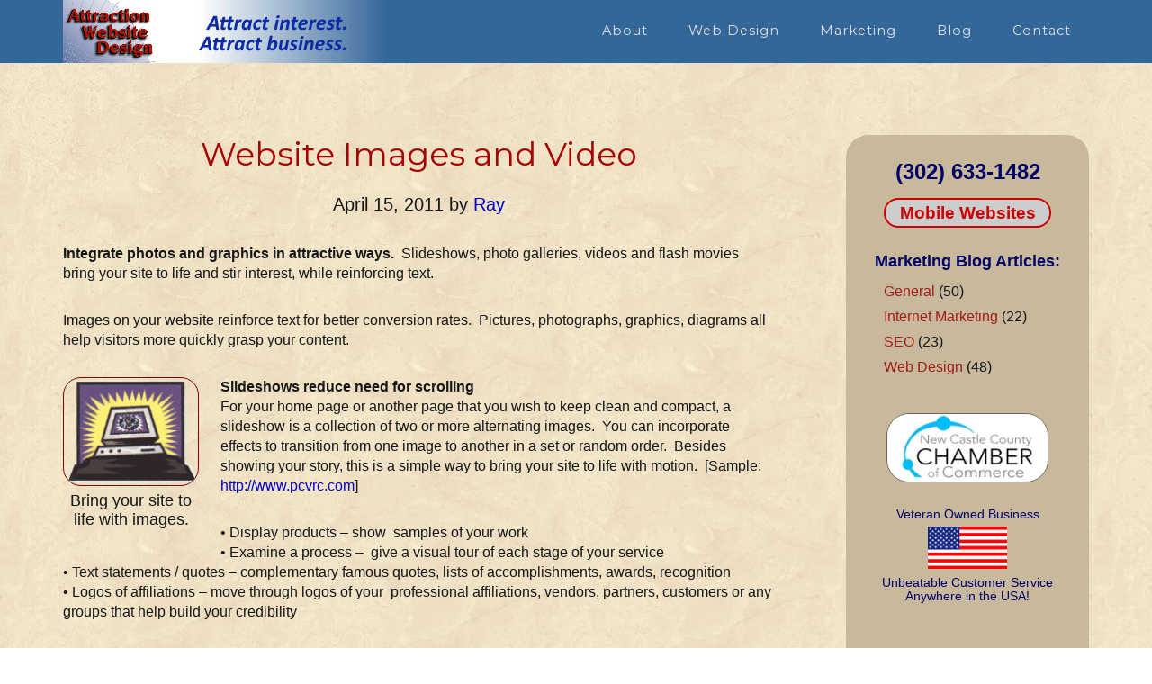

--- FILE ---
content_type: text/html; charset=UTF-8
request_url: https://www.attractweb.com/website-images-and-video/
body_size: 12748
content:
<!DOCTYPE html>
<html dir="ltr" lang="en-US" prefix="og: https://ogp.me/ns#">
<head >
<meta charset="UTF-8" />
<meta name="viewport" content="width=device-width, initial-scale=1" />
<title>Website Images and Video</title>

		<!-- All in One SEO 4.9.2 - aioseo.com -->
	<meta name="description" content="Make your site sticky by integrating photos and graphics in attractive ways. Slideshows, photo galleries, videos and flash movies bring your site to life and stir interest." />
	<meta name="robots" content="max-image-preview:large" />
	<meta name="author" content="Ray"/>
	<meta name="keywords" content="flash movies,images,online video,photos,slideshows,website content" />
	<link rel="canonical" href="https://www.attractweb.com/website-images-and-video/" />
	<meta name="generator" content="All in One SEO (AIOSEO) 4.9.2" />
		<meta property="og:locale" content="en_US" />
		<meta property="og:site_name" content="Attraction Website Design &amp; Web Hosting | Web design, SEO and internet marketing techniques for business owners." />
		<meta property="og:type" content="article" />
		<meta property="og:title" content="Website Images and Video" />
		<meta property="og:description" content="Make your site sticky by integrating photos and graphics in attractive ways. Slideshows, photo galleries, videos and flash movies bring your site to life and stir interest." />
		<meta property="og:url" content="https://www.attractweb.com/website-images-and-video/" />
		<meta property="article:published_time" content="2011-04-14T20:35:19+00:00" />
		<meta property="article:modified_time" content="2014-02-11T20:46:57+00:00" />
		<meta property="article:publisher" content="https://www.facebook.com/AttractWeb/" />
		<meta name="twitter:card" content="summary" />
		<meta name="twitter:title" content="Website Images and Video" />
		<meta name="twitter:description" content="Make your site sticky by integrating photos and graphics in attractive ways. Slideshows, photo galleries, videos and flash movies bring your site to life and stir interest." />
		<script type="application/ld+json" class="aioseo-schema">
			{"@context":"https:\/\/schema.org","@graph":[{"@type":"Article","@id":"https:\/\/www.attractweb.com\/website-images-and-video\/#article","name":"Website Images and Video","headline":"Website Images and Video","author":{"@id":"https:\/\/www.attractweb.com\/author\/admin\/#author"},"publisher":{"@id":"https:\/\/www.attractweb.com\/#organization"},"image":{"@type":"ImageObject","url":"https:\/\/www.attractweb.com\/m\/wp-content\/uploads\/2009\/07\/computer.gif","@id":"https:\/\/www.attractweb.com\/website-images-and-video\/#articleImage","width":151,"height":121,"caption":"Bring your site to life with images."},"datePublished":"2011-04-15T01:35:19-04:00","dateModified":"2014-02-12T01:46:57-05:00","inLanguage":"en-US","mainEntityOfPage":{"@id":"https:\/\/www.attractweb.com\/website-images-and-video\/#webpage"},"isPartOf":{"@id":"https:\/\/www.attractweb.com\/website-images-and-video\/#webpage"},"articleSection":"Web Design, flash movies, images, online video, photos, slideshows, website content"},{"@type":"BreadcrumbList","@id":"https:\/\/www.attractweb.com\/website-images-and-video\/#breadcrumblist","itemListElement":[{"@type":"ListItem","@id":"https:\/\/www.attractweb.com#listItem","position":1,"name":"Home","item":"https:\/\/www.attractweb.com","nextItem":{"@type":"ListItem","@id":"https:\/\/www.attractweb.com\/category\/design\/#listItem","name":"Web Design"}},{"@type":"ListItem","@id":"https:\/\/www.attractweb.com\/category\/design\/#listItem","position":2,"name":"Web Design","item":"https:\/\/www.attractweb.com\/category\/design\/","nextItem":{"@type":"ListItem","@id":"https:\/\/www.attractweb.com\/website-images-and-video\/#listItem","name":"Website Images and Video"},"previousItem":{"@type":"ListItem","@id":"https:\/\/www.attractweb.com#listItem","name":"Home"}},{"@type":"ListItem","@id":"https:\/\/www.attractweb.com\/website-images-and-video\/#listItem","position":3,"name":"Website Images and Video","previousItem":{"@type":"ListItem","@id":"https:\/\/www.attractweb.com\/category\/design\/#listItem","name":"Web Design"}}]},{"@type":"Organization","@id":"https:\/\/www.attractweb.com\/#organization","name":"Attraction Website Design","description":"Web design, SEO and internet marketing techniques for business owners.","url":"https:\/\/www.attractweb.com\/","telephone":"+13026331482","logo":{"@type":"ImageObject","url":"https:\/\/www.attractweb.com\/m\/wp-content\/uploads\/2019\/07\/attraction520.png","@id":"https:\/\/www.attractweb.com\/website-images-and-video\/#organizationLogo","width":520,"height":520,"caption":"Attraction Web Design"},"image":{"@id":"https:\/\/www.attractweb.com\/website-images-and-video\/#organizationLogo"},"sameAs":["https:\/\/www.facebook.com\/AttractWeb\/","https:\/\/www.youtube.com\/channel\/UC949l_Z529ODoA5ctnwchFg","https:\/\/www.linkedin.com\/in\/attractweb\/"]},{"@type":"Person","@id":"https:\/\/www.attractweb.com\/author\/admin\/#author","url":"https:\/\/www.attractweb.com\/author\/admin\/","name":"Ray","image":{"@type":"ImageObject","@id":"https:\/\/www.attractweb.com\/website-images-and-video\/#authorImage","url":"https:\/\/secure.gravatar.com\/avatar\/49bd37ed15b0c89b5308ce38a75195c737902e4585c1997c04d771ac1569e494?s=96&d=mm&r=g","width":96,"height":96,"caption":"Ray"}},{"@type":"WebPage","@id":"https:\/\/www.attractweb.com\/website-images-and-video\/#webpage","url":"https:\/\/www.attractweb.com\/website-images-and-video\/","name":"Website Images and Video","description":"Make your site sticky by integrating photos and graphics in attractive ways. Slideshows, photo galleries, videos and flash movies bring your site to life and stir interest.","inLanguage":"en-US","isPartOf":{"@id":"https:\/\/www.attractweb.com\/#website"},"breadcrumb":{"@id":"https:\/\/www.attractweb.com\/website-images-and-video\/#breadcrumblist"},"author":{"@id":"https:\/\/www.attractweb.com\/author\/admin\/#author"},"creator":{"@id":"https:\/\/www.attractweb.com\/author\/admin\/#author"},"datePublished":"2011-04-15T01:35:19-04:00","dateModified":"2014-02-12T01:46:57-05:00"},{"@type":"WebSite","@id":"https:\/\/www.attractweb.com\/#website","url":"https:\/\/www.attractweb.com\/","name":"Attraction Website Design & Web Hosting","description":"Web design, SEO and internet marketing techniques for business owners.","inLanguage":"en-US","publisher":{"@id":"https:\/\/www.attractweb.com\/#organization"}}]}
		</script>
		<!-- All in One SEO -->

<link rel='dns-prefetch' href='//fonts.googleapis.com' />
<link rel="alternate" type="application/rss+xml" title="Attraction Website Design &amp; Web Hosting &raquo; Feed" href="https://www.attractweb.com/feed/" />
<link rel="alternate" type="application/rss+xml" title="Attraction Website Design &amp; Web Hosting &raquo; Comments Feed" href="https://www.attractweb.com/comments/feed/" />
<link rel="alternate" title="oEmbed (JSON)" type="application/json+oembed" href="https://www.attractweb.com/wp-json/oembed/1.0/embed?url=https%3A%2F%2Fwww.attractweb.com%2Fwebsite-images-and-video%2F" />
<link rel="alternate" title="oEmbed (XML)" type="text/xml+oembed" href="https://www.attractweb.com/wp-json/oembed/1.0/embed?url=https%3A%2F%2Fwww.attractweb.com%2Fwebsite-images-and-video%2F&#038;format=xml" />
<style id='wp-img-auto-sizes-contain-inline-css' type='text/css'>
img:is([sizes=auto i],[sizes^="auto," i]){contain-intrinsic-size:3000px 1500px}
/*# sourceURL=wp-img-auto-sizes-contain-inline-css */
</style>
<link rel='stylesheet' id='parallax-pro-theme-css' href='https://www.attractweb.com/m/wp-content/themes/parallax-pro/style.css?ver=1.2.2' type='text/css' media='all' />
<style id='wp-emoji-styles-inline-css' type='text/css'>

	img.wp-smiley, img.emoji {
		display: inline !important;
		border: none !important;
		box-shadow: none !important;
		height: 1em !important;
		width: 1em !important;
		margin: 0 0.07em !important;
		vertical-align: -0.1em !important;
		background: none !important;
		padding: 0 !important;
	}
/*# sourceURL=wp-emoji-styles-inline-css */
</style>
<link rel='stylesheet' id='wp-block-library-css' href='https://www.attractweb.com/m/wp-includes/css/dist/block-library/style.min.css?ver=ea2b044acf40f89488e818f944e2cc3f' type='text/css' media='all' />
<style id='classic-theme-styles-inline-css' type='text/css'>
/*! This file is auto-generated */
.wp-block-button__link{color:#fff;background-color:#32373c;border-radius:9999px;box-shadow:none;text-decoration:none;padding:calc(.667em + 2px) calc(1.333em + 2px);font-size:1.125em}.wp-block-file__button{background:#32373c;color:#fff;text-decoration:none}
/*# sourceURL=/wp-includes/css/classic-themes.min.css */
</style>
<link rel='stylesheet' id='aioseo/css/src/vue/standalone/blocks/table-of-contents/global.scss-css' href='https://www.attractweb.com/m/wp-content/plugins/all-in-one-seo-pack/dist/Lite/assets/css/table-of-contents/global.e90f6d47.css?ver=4.9.2' type='text/css' media='all' />
<style id='global-styles-inline-css' type='text/css'>
:root{--wp--preset--aspect-ratio--square: 1;--wp--preset--aspect-ratio--4-3: 4/3;--wp--preset--aspect-ratio--3-4: 3/4;--wp--preset--aspect-ratio--3-2: 3/2;--wp--preset--aspect-ratio--2-3: 2/3;--wp--preset--aspect-ratio--16-9: 16/9;--wp--preset--aspect-ratio--9-16: 9/16;--wp--preset--color--black: #000000;--wp--preset--color--cyan-bluish-gray: #abb8c3;--wp--preset--color--white: #ffffff;--wp--preset--color--pale-pink: #f78da7;--wp--preset--color--vivid-red: #cf2e2e;--wp--preset--color--luminous-vivid-orange: #ff6900;--wp--preset--color--luminous-vivid-amber: #fcb900;--wp--preset--color--light-green-cyan: #7bdcb5;--wp--preset--color--vivid-green-cyan: #00d084;--wp--preset--color--pale-cyan-blue: #8ed1fc;--wp--preset--color--vivid-cyan-blue: #0693e3;--wp--preset--color--vivid-purple: #9b51e0;--wp--preset--gradient--vivid-cyan-blue-to-vivid-purple: linear-gradient(135deg,rgb(6,147,227) 0%,rgb(155,81,224) 100%);--wp--preset--gradient--light-green-cyan-to-vivid-green-cyan: linear-gradient(135deg,rgb(122,220,180) 0%,rgb(0,208,130) 100%);--wp--preset--gradient--luminous-vivid-amber-to-luminous-vivid-orange: linear-gradient(135deg,rgb(252,185,0) 0%,rgb(255,105,0) 100%);--wp--preset--gradient--luminous-vivid-orange-to-vivid-red: linear-gradient(135deg,rgb(255,105,0) 0%,rgb(207,46,46) 100%);--wp--preset--gradient--very-light-gray-to-cyan-bluish-gray: linear-gradient(135deg,rgb(238,238,238) 0%,rgb(169,184,195) 100%);--wp--preset--gradient--cool-to-warm-spectrum: linear-gradient(135deg,rgb(74,234,220) 0%,rgb(151,120,209) 20%,rgb(207,42,186) 40%,rgb(238,44,130) 60%,rgb(251,105,98) 80%,rgb(254,248,76) 100%);--wp--preset--gradient--blush-light-purple: linear-gradient(135deg,rgb(255,206,236) 0%,rgb(152,150,240) 100%);--wp--preset--gradient--blush-bordeaux: linear-gradient(135deg,rgb(254,205,165) 0%,rgb(254,45,45) 50%,rgb(107,0,62) 100%);--wp--preset--gradient--luminous-dusk: linear-gradient(135deg,rgb(255,203,112) 0%,rgb(199,81,192) 50%,rgb(65,88,208) 100%);--wp--preset--gradient--pale-ocean: linear-gradient(135deg,rgb(255,245,203) 0%,rgb(182,227,212) 50%,rgb(51,167,181) 100%);--wp--preset--gradient--electric-grass: linear-gradient(135deg,rgb(202,248,128) 0%,rgb(113,206,126) 100%);--wp--preset--gradient--midnight: linear-gradient(135deg,rgb(2,3,129) 0%,rgb(40,116,252) 100%);--wp--preset--font-size--small: 13px;--wp--preset--font-size--medium: 20px;--wp--preset--font-size--large: 36px;--wp--preset--font-size--x-large: 42px;--wp--preset--spacing--20: 0.44rem;--wp--preset--spacing--30: 0.67rem;--wp--preset--spacing--40: 1rem;--wp--preset--spacing--50: 1.5rem;--wp--preset--spacing--60: 2.25rem;--wp--preset--spacing--70: 3.38rem;--wp--preset--spacing--80: 5.06rem;--wp--preset--shadow--natural: 6px 6px 9px rgba(0, 0, 0, 0.2);--wp--preset--shadow--deep: 12px 12px 50px rgba(0, 0, 0, 0.4);--wp--preset--shadow--sharp: 6px 6px 0px rgba(0, 0, 0, 0.2);--wp--preset--shadow--outlined: 6px 6px 0px -3px rgb(255, 255, 255), 6px 6px rgb(0, 0, 0);--wp--preset--shadow--crisp: 6px 6px 0px rgb(0, 0, 0);}:where(.is-layout-flex){gap: 0.5em;}:where(.is-layout-grid){gap: 0.5em;}body .is-layout-flex{display: flex;}.is-layout-flex{flex-wrap: wrap;align-items: center;}.is-layout-flex > :is(*, div){margin: 0;}body .is-layout-grid{display: grid;}.is-layout-grid > :is(*, div){margin: 0;}:where(.wp-block-columns.is-layout-flex){gap: 2em;}:where(.wp-block-columns.is-layout-grid){gap: 2em;}:where(.wp-block-post-template.is-layout-flex){gap: 1.25em;}:where(.wp-block-post-template.is-layout-grid){gap: 1.25em;}.has-black-color{color: var(--wp--preset--color--black) !important;}.has-cyan-bluish-gray-color{color: var(--wp--preset--color--cyan-bluish-gray) !important;}.has-white-color{color: var(--wp--preset--color--white) !important;}.has-pale-pink-color{color: var(--wp--preset--color--pale-pink) !important;}.has-vivid-red-color{color: var(--wp--preset--color--vivid-red) !important;}.has-luminous-vivid-orange-color{color: var(--wp--preset--color--luminous-vivid-orange) !important;}.has-luminous-vivid-amber-color{color: var(--wp--preset--color--luminous-vivid-amber) !important;}.has-light-green-cyan-color{color: var(--wp--preset--color--light-green-cyan) !important;}.has-vivid-green-cyan-color{color: var(--wp--preset--color--vivid-green-cyan) !important;}.has-pale-cyan-blue-color{color: var(--wp--preset--color--pale-cyan-blue) !important;}.has-vivid-cyan-blue-color{color: var(--wp--preset--color--vivid-cyan-blue) !important;}.has-vivid-purple-color{color: var(--wp--preset--color--vivid-purple) !important;}.has-black-background-color{background-color: var(--wp--preset--color--black) !important;}.has-cyan-bluish-gray-background-color{background-color: var(--wp--preset--color--cyan-bluish-gray) !important;}.has-white-background-color{background-color: var(--wp--preset--color--white) !important;}.has-pale-pink-background-color{background-color: var(--wp--preset--color--pale-pink) !important;}.has-vivid-red-background-color{background-color: var(--wp--preset--color--vivid-red) !important;}.has-luminous-vivid-orange-background-color{background-color: var(--wp--preset--color--luminous-vivid-orange) !important;}.has-luminous-vivid-amber-background-color{background-color: var(--wp--preset--color--luminous-vivid-amber) !important;}.has-light-green-cyan-background-color{background-color: var(--wp--preset--color--light-green-cyan) !important;}.has-vivid-green-cyan-background-color{background-color: var(--wp--preset--color--vivid-green-cyan) !important;}.has-pale-cyan-blue-background-color{background-color: var(--wp--preset--color--pale-cyan-blue) !important;}.has-vivid-cyan-blue-background-color{background-color: var(--wp--preset--color--vivid-cyan-blue) !important;}.has-vivid-purple-background-color{background-color: var(--wp--preset--color--vivid-purple) !important;}.has-black-border-color{border-color: var(--wp--preset--color--black) !important;}.has-cyan-bluish-gray-border-color{border-color: var(--wp--preset--color--cyan-bluish-gray) !important;}.has-white-border-color{border-color: var(--wp--preset--color--white) !important;}.has-pale-pink-border-color{border-color: var(--wp--preset--color--pale-pink) !important;}.has-vivid-red-border-color{border-color: var(--wp--preset--color--vivid-red) !important;}.has-luminous-vivid-orange-border-color{border-color: var(--wp--preset--color--luminous-vivid-orange) !important;}.has-luminous-vivid-amber-border-color{border-color: var(--wp--preset--color--luminous-vivid-amber) !important;}.has-light-green-cyan-border-color{border-color: var(--wp--preset--color--light-green-cyan) !important;}.has-vivid-green-cyan-border-color{border-color: var(--wp--preset--color--vivid-green-cyan) !important;}.has-pale-cyan-blue-border-color{border-color: var(--wp--preset--color--pale-cyan-blue) !important;}.has-vivid-cyan-blue-border-color{border-color: var(--wp--preset--color--vivid-cyan-blue) !important;}.has-vivid-purple-border-color{border-color: var(--wp--preset--color--vivid-purple) !important;}.has-vivid-cyan-blue-to-vivid-purple-gradient-background{background: var(--wp--preset--gradient--vivid-cyan-blue-to-vivid-purple) !important;}.has-light-green-cyan-to-vivid-green-cyan-gradient-background{background: var(--wp--preset--gradient--light-green-cyan-to-vivid-green-cyan) !important;}.has-luminous-vivid-amber-to-luminous-vivid-orange-gradient-background{background: var(--wp--preset--gradient--luminous-vivid-amber-to-luminous-vivid-orange) !important;}.has-luminous-vivid-orange-to-vivid-red-gradient-background{background: var(--wp--preset--gradient--luminous-vivid-orange-to-vivid-red) !important;}.has-very-light-gray-to-cyan-bluish-gray-gradient-background{background: var(--wp--preset--gradient--very-light-gray-to-cyan-bluish-gray) !important;}.has-cool-to-warm-spectrum-gradient-background{background: var(--wp--preset--gradient--cool-to-warm-spectrum) !important;}.has-blush-light-purple-gradient-background{background: var(--wp--preset--gradient--blush-light-purple) !important;}.has-blush-bordeaux-gradient-background{background: var(--wp--preset--gradient--blush-bordeaux) !important;}.has-luminous-dusk-gradient-background{background: var(--wp--preset--gradient--luminous-dusk) !important;}.has-pale-ocean-gradient-background{background: var(--wp--preset--gradient--pale-ocean) !important;}.has-electric-grass-gradient-background{background: var(--wp--preset--gradient--electric-grass) !important;}.has-midnight-gradient-background{background: var(--wp--preset--gradient--midnight) !important;}.has-small-font-size{font-size: var(--wp--preset--font-size--small) !important;}.has-medium-font-size{font-size: var(--wp--preset--font-size--medium) !important;}.has-large-font-size{font-size: var(--wp--preset--font-size--large) !important;}.has-x-large-font-size{font-size: var(--wp--preset--font-size--x-large) !important;}
:where(.wp-block-post-template.is-layout-flex){gap: 1.25em;}:where(.wp-block-post-template.is-layout-grid){gap: 1.25em;}
:where(.wp-block-term-template.is-layout-flex){gap: 1.25em;}:where(.wp-block-term-template.is-layout-grid){gap: 1.25em;}
:where(.wp-block-columns.is-layout-flex){gap: 2em;}:where(.wp-block-columns.is-layout-grid){gap: 2em;}
:root :where(.wp-block-pullquote){font-size: 1.5em;line-height: 1.6;}
/*# sourceURL=global-styles-inline-css */
</style>
<link rel='stylesheet' id='cpsh-shortcodes-css' href='https://www.attractweb.com/m/wp-content/plugins/column-shortcodes//assets/css/shortcodes.css?ver=1.0.1' type='text/css' media='all' />
<link rel='stylesheet' id='wpa-css-css' href='https://www.attractweb.com/m/wp-content/plugins/honeypot/includes/css/wpa.css?ver=2.3.04' type='text/css' media='all' />
<link rel='stylesheet' id='dashicons-css' href='https://www.attractweb.com/m/wp-includes/css/dashicons.min.css?ver=ea2b044acf40f89488e818f944e2cc3f' type='text/css' media='all' />
<link rel='stylesheet' id='to-top-css' href='https://www.attractweb.com/m/wp-content/plugins/to-top/public/css/to-top-public.css?ver=2.5.5' type='text/css' media='all' />
<link rel='stylesheet' id='parallax-google-fonts-css' href='//fonts.googleapis.com/css?family=Montserrat%7CSorts+Mill+Goudy&#038;ver=1.2.2' type='text/css' media='all' />
<link rel='stylesheet' id='call-now-button-modern-style-css' href='https://www.attractweb.com/m/wp-content/plugins/call-now-button/resources/style/modern.css?ver=1.5.5' type='text/css' media='all' />
<script type="text/javascript" src="https://www.attractweb.com/m/wp-includes/js/jquery/jquery.min.js?ver=3.7.1" id="jquery-core-js"></script>
<script type="text/javascript" src="https://www.attractweb.com/m/wp-includes/js/jquery/jquery-migrate.min.js?ver=3.4.1" id="jquery-migrate-js"></script>
<script type="text/javascript" id="to-top-js-extra">
/* <![CDATA[ */
var to_top_options = {"scroll_offset":"100","icon_opacity":"50","style":"icon","icon_type":"dashicons-arrow-up-alt2","icon_color":"#ffffff","icon_bg_color":"#000000","icon_size":"32","border_radius":"5","image":"https://www.attractweb.com/m/wp-content/plugins/to-top/admin/images/default.png","image_width":"65","image_alt":"","location":"bottom-right","margin_x":"20","margin_y":"20","show_on_admin":"0","enable_autohide":"0","autohide_time":"2","enable_hide_small_device":"0","small_device_max_width":"640","reset":"0"};
//# sourceURL=to-top-js-extra
/* ]]> */
</script>
<script async type="text/javascript" src="https://www.attractweb.com/m/wp-content/plugins/to-top/public/js/to-top-public.js?ver=2.5.5" id="to-top-js"></script>
<script type="text/javascript" src="https://www.attractweb.com/m/wp-content/themes/parallax-pro/js/responsive-menu.js?ver=1.0.0" id="parallax-responsive-menu-js"></script>
<link rel="https://api.w.org/" href="https://www.attractweb.com/wp-json/" /><link rel="alternate" title="JSON" type="application/json" href="https://www.attractweb.com/wp-json/wp/v2/posts/72" /><link rel="EditURI" type="application/rsd+xml" title="RSD" href="https://www.attractweb.com/m/xmlrpc.php?rsd" />

<link rel='shortlink' href='https://www.attractweb.com/?p=72' />
		<script type="text/javascript">
			var _statcounter = _statcounter || [];
			_statcounter.push({"tags": {"author": "recast"}});
		</script>
		<link rel="pingback" href="https://www.attractweb.com/m/xmlrpc.php" />
<!-- Google tag (gtag.js) -->
<script async src="https://www.googletagmanager.com/gtag/js?id=G-E8M16NE7C3"></script>
<script>
  window.dataLayer = window.dataLayer || [];
  function gtag(){dataLayer.push(arguments);}
  gtag('js', new Date());

  gtag('config', 'G-E8M16NE7C3');
</script>

<!-- JSON-LD markup generated by Google Structured Data Markup Helper. -->
<script type="application/ld+json">
{
  "@context" : "http://schema.org",
  "@type" : "LocalBusiness",
  "name" : "Attraction Website Design",
  "image" : "https://www.attractweb.com/m/wp-content/uploads/2015/07/attraction-website-design4.jpg",
  "telephone" : "(302) 633-1482",
  "email" : "ray@attractweb.com",
  "address" : {
    "@type" : "PostalAddress",
    "streetAddress" : "2630 Crossgates Dr",
    "addressLocality" : "Wilmington",
    "addressRegion" : "DE",
    "postalCode" : "19808"
  }
}
</script>

<meta name="google-site-verification" content="lwETSOcb6mSe04hshWKIKSmSSlA-Zz4f20nOhb1b85c" /><style type="text/css">.site-title a { background: url(https://www.attractweb.com/m/wp-content/uploads/2019/07/attraction-web-design19r.png) no-repeat !important; }</style>
<meta name="generator" content="Elementor 3.34.0; features: additional_custom_breakpoints; settings: css_print_method-external, google_font-enabled, font_display-auto">
<!-- All in one Favicon 4.8 -->			<style>
				.e-con.e-parent:nth-of-type(n+4):not(.e-lazyloaded):not(.e-no-lazyload),
				.e-con.e-parent:nth-of-type(n+4):not(.e-lazyloaded):not(.e-no-lazyload) * {
					background-image: none !important;
				}
				@media screen and (max-height: 1024px) {
					.e-con.e-parent:nth-of-type(n+3):not(.e-lazyloaded):not(.e-no-lazyload),
					.e-con.e-parent:nth-of-type(n+3):not(.e-lazyloaded):not(.e-no-lazyload) * {
						background-image: none !important;
					}
				}
				@media screen and (max-height: 640px) {
					.e-con.e-parent:nth-of-type(n+2):not(.e-lazyloaded):not(.e-no-lazyload),
					.e-con.e-parent:nth-of-type(n+2):not(.e-lazyloaded):not(.e-no-lazyload) * {
						background-image: none !important;
					}
				}
			</style>
			<link rel="icon" href="https://www.attractweb.com/m/wp-content/uploads/2019/07/cropped-attraction520-32x32.png" sizes="32x32" />
<link rel="icon" href="https://www.attractweb.com/m/wp-content/uploads/2019/07/cropped-attraction520-192x192.png" sizes="192x192" />
<link rel="apple-touch-icon" href="https://www.attractweb.com/m/wp-content/uploads/2019/07/cropped-attraction520-180x180.png" />
<meta name="msapplication-TileImage" content="https://www.attractweb.com/m/wp-content/uploads/2019/07/cropped-attraction520-270x270.png" />
		<style type="text/css" id="wp-custom-css">
			.wpforms-confirmation-container-full {  /* Green Box */
    background-color: #deeaf7 !important;
    border: 1px solid #bc0000 !important;  }		</style>
		</head>
<body class="wp-singular post-template-default single single-post postid-72 single-format-standard wp-theme-genesis wp-child-theme-parallax-pro metaslider-plugin custom-header header-image content-sidebar genesis-breadcrumbs-hidden genesis-footer-widgets-visible parallax-pro-blue elementor-default elementor-kit-1949" itemscope itemtype="https://schema.org/WebPage"><div class="site-container"><header class="site-header" itemscope itemtype="https://schema.org/WPHeader"><div class="wrap"><div class="title-area"><p class="site-title" itemprop="headline"><a href="https://www.attractweb.com/">Attraction Website Design &amp; Web Hosting</a></p><p class="site-description" itemprop="description">Web design, SEO and internet marketing techniques for business owners.</p></div><div class="widget-area header-widget-area"><section id="nav_menu-4" class="widget widget_nav_menu"><div class="widget-wrap"><nav class="nav-header" itemscope itemtype="https://schema.org/SiteNavigationElement"><ul id="menu-menu-1" class="menu genesis-nav-menu"><li id="menu-item-244" class="menu-item menu-item-type-post_type menu-item-object-page menu-item-has-children menu-item-244"><a href="https://www.attractweb.com/about/" itemprop="url"><span itemprop="name">About</span></a>
<ul class="sub-menu">
	<li id="menu-item-542" class="menu-item menu-item-type-post_type menu-item-object-page menu-item-542"><a href="https://www.attractweb.com/portfolio-of-sites/" itemprop="url"><span itemprop="name">Portfolio</span></a></li>
	<li id="menu-item-454" class="menu-item menu-item-type-post_type menu-item-object-page menu-item-454"><a href="https://www.attractweb.com/our-rates-for-web-design/" itemprop="url"><span itemprop="name">Our Rates</span></a></li>
	<li id="menu-item-470" class="menu-item menu-item-type-post_type menu-item-object-page menu-item-470"><a href="https://www.attractweb.com/pay/" itemprop="url"><span itemprop="name">Payment for Services</span></a></li>
	<li id="menu-item-537" class="menu-item menu-item-type-post_type menu-item-object-page menu-item-537"><a href="https://www.attractweb.com/customer-reviews-testimonials-2/" itemprop="url"><span itemprop="name">Client Reviews</span></a></li>
</ul>
</li>
<li id="menu-item-500" class="menu-item menu-item-type-post_type menu-item-object-page menu-item-has-children menu-item-500"><a href="https://www.attractweb.com/website-design-at-affordable-prices/" itemprop="url"><span itemprop="name">Web Design</span></a>
<ul class="sub-menu">
	<li id="menu-item-264" class="menu-item menu-item-type-post_type menu-item-object-page menu-item-264"><a href="https://www.attractweb.com/mobile-websites/" itemprop="url"><span itemprop="name">Mobile Responsive Websites</span></a></li>
	<li id="menu-item-2082" class="menu-item menu-item-type-post_type menu-item-object-page menu-item-2082"><a href="https://www.attractweb.com/landing-pages-focus-your-prospects-attention/" itemprop="url"><span itemprop="name">Landing Pages</span></a></li>
	<li id="menu-item-308" class="menu-item menu-item-type-post_type menu-item-object-page menu-item-308"><a href="https://www.attractweb.com/web-hosting/" itemprop="url"><span itemprop="name">Web Hosting</span></a></li>
	<li id="menu-item-2072" class="menu-item menu-item-type-post_type menu-item-object-page menu-item-2072"><a href="https://www.attractweb.com/wordpress-admin-training/" itemprop="url"><span itemprop="name">WordPress Admin Training</span></a></li>
	<li id="menu-item-975" class="menu-item menu-item-type-post_type menu-item-object-page menu-item-975"><a href="https://www.attractweb.com/wordpress-care-plan/" itemprop="url"><span itemprop="name">WordPress Care Plan</span></a></li>
	<li id="menu-item-509" class="menu-item menu-item-type-post_type menu-item-object-page menu-item-509"><a href="https://www.attractweb.com/domain-registration-buy-a-url/" itemprop="url"><span itemprop="name">Domain Registration</span></a></li>
	<li id="menu-item-517" class="menu-item menu-item-type-post_type menu-item-object-page menu-item-517"><a href="https://www.attractweb.com/search-engine-optimization-seo-for-higher-rankings/" itemprop="url"><span itemprop="name">Search Engine Optimization</span></a></li>
	<li id="menu-item-533" class="menu-item menu-item-type-post_type menu-item-object-page menu-item-533"><a href="https://www.attractweb.com/web-design-faq/" itemprop="url"><span itemprop="name">FAQ</span></a></li>
</ul>
</li>
<li id="menu-item-566" class="menu-item menu-item-type-post_type menu-item-object-page menu-item-has-children menu-item-566"><a href="https://www.attractweb.com/internet-marketing-methods/" itemprop="url"><span itemprop="name">Marketing</span></a>
<ul class="sub-menu">
	<li id="menu-item-1100" class="menu-item menu-item-type-post_type menu-item-object-page menu-item-1100"><a href="https://www.attractweb.com/website-videos-youtube/" itemprop="url"><span itemprop="name">Videos</span></a></li>
	<li id="menu-item-2253" class="menu-item menu-item-type-post_type menu-item-object-page menu-item-2253"><a href="https://www.attractweb.com/google-my-business-reviews/" itemprop="url"><span itemprop="name">Google Business Profile</span></a></li>
	<li id="menu-item-2001" class="menu-item menu-item-type-post_type menu-item-object-page menu-item-2001"><a href="https://www.attractweb.com/customer-relationship-management-crm/" itemprop="url"><span itemprop="name">CRM / Marketing Automation</span></a></li>
	<li id="menu-item-1765" class="menu-item menu-item-type-post_type menu-item-object-page menu-item-1765"><a href="https://www.attractweb.com/social-media-blogging-inbound-marketing/" itemprop="url"><span itemprop="name">Social Media &#038; Blogging</span></a></li>
	<li id="menu-item-1760" class="menu-item menu-item-type-post_type menu-item-object-page menu-item-1760"><a href="https://www.attractweb.com/google-business-videos/" itemprop="url"><span itemprop="name">Google Marketing Videos</span></a></li>
</ul>
</li>
<li id="menu-item-246" class="menu-item menu-item-type-post_type menu-item-object-page current_page_parent menu-item-246"><a href="https://www.attractweb.com/web-design-blog/" title="Web Design Blog" itemprop="url"><span itemprop="name">Blog</span></a></li>
<li id="menu-item-245" class="menu-item menu-item-type-post_type menu-item-object-page menu-item-245"><a href="https://www.attractweb.com/contact-us/" itemprop="url"><span itemprop="name">Contact</span></a></li>
</ul></nav></div></section>
</div></div></header><div class="site-inner"><div class="content-sidebar-wrap"><main class="content"><article class="post-72 post type-post status-publish format-standard category-design tag-flash-movies tag-images tag-online-video tag-photos tag-slideshows tag-website-content entry" aria-label="Website Images and Video" itemscope itemtype="https://schema.org/CreativeWork"><header class="entry-header"><h1 class="entry-title" itemprop="headline">Website Images and Video</h1>
<p class="entry-meta"><time class="entry-time" itemprop="datePublished" datetime="2011-04-15T01:35:19-04:00">April 15, 2011</time> by <span class="entry-author" itemprop="author" itemscope itemtype="https://schema.org/Person"><a href="https://www.attractweb.com/author/admin/" class="entry-author-link" rel="author" itemprop="url"><span class="entry-author-name" itemprop="name">Ray</span></a></span>  </p></header><div class="entry-content" itemprop="text"><p><strong>Integrate photos and graphics in attractive ways.</strong>  Slideshows, photo galleries, videos and flash movies bring your site to life and stir interest, while reinforcing text.</p>
<p>Images on your website reinforce text for better conversion rates.  Pictures, photographs, graphics, diagrams all help visitors more quickly grasp your content.</p>
<figure id="attachment_75" aria-describedby="caption-attachment-75" style="width: 151px" class="wp-caption alignleft"><img decoding="async" class="size-full wp-image-75" title="computer" src="http://www.attractweb.com/m/wp-content/uploads/2009/07/computer.gif" alt="Bring your site to life with images." width="151" height="121" srcset="https://www.attractweb.com/m/wp-content/uploads/2009/07/computer.gif 151w, https://www.attractweb.com/m/wp-content/uploads/2009/07/computer-150x121.gif 150w" sizes="(max-width: 151px) 100vw, 151px" /><figcaption id="caption-attachment-75" class="wp-caption-text">Bring your site to life with images.</figcaption></figure>
<p><strong>Slideshows reduce need for scrolling<br />
</strong>For your home page or another page that you wish to keep clean and compact, a slideshow is a collection of two or more alternating images.  You can incorporate effects to transition from one image to another in a set or random order.  Besides showing your story, this is a simple way to bring your site to life with motion.  [Sample: <a href="http://www.pcvrc.com">http://www.pcvrc.com</a>]</p>
<p>• Display products – show  samples of your work<br />
• Examine a process &#8211;  give a visual tour of each stage of your service<br />
• Text statements / quotes – complementary famous quotes, lists of accomplishments, awards, recognition<br />
• Logos of affiliations – move through logos of your  professional affiliations, vendors, partners, customers or any groups that help build your credibility</p>
<p><strong>Photo galleries tell your whole story<br />
</strong>Set aside pages or portions of pages to providing enough photos to satisfy visitors and persuade them to get in touch.  A slideshow may be best for home page, but details pages can devote more space for all to display together.  Make it interactive so visitors can control what they want to view, clicking or mousing over thumbnails of their choice.   [Sample: http://www.jmweddingcreations.com/gallery.php]<br />
• Show a process – include a storyboard from step one through step &#8220;x&#8221;<br />
• Display options – show samples of each color, style, or other variation<br />
• Multiple applications &#8211; Show samples of different ways to use the same product</p>
<p><strong>Video can be casual<br />
</strong>From a 20 second &#8220;Welcome&#8221; message to a 30 minute movie, allow the visitor to sit back and relax while you introduce your company or a particular product.  Decide whether to upload a movie viewer to your own server or just let the visitor open the movie with an application installed on their own machine.  The most  common client-side pluggins are Windows Movie Viewer and Quicktime.  [Sample: http://www.gndcollects.com]<br />
• Automatically running welcome message on home or about page<br />
• Video clips collection to allow viewing of any particular clip<br />
• Longer movies should indicate their file size and length so the visitor can decide if they have enough time (or fast enough internet connection)<br />
• Humorous video can entertain while explaining your message<br />
• Include link to download (free) movie player in case visitor does not have one installed.  Never make assumptions about your visitors.</p>
<p>A good video can convey your ideas and demonstrate your product much more quickly and effectively than lengthy paragraphs of text.  Search Engines may reward sites with higher rankings, knowing that you&#8217;re more likely to please visitors. <br />
An excellent resource for online video marketing tips is <a href="http://www.ReelSEO.com">http://www.ReelSEO.com</a></p>
<p><strong>Flash presentations are fancy</strong><br />
Flash movies can contain a multitude of effects and can integrate video, graphics, still photos and text on a server-side platform, to be independent from the visitor&#8217;s computer configuration.  But costs can be greater to create and to change. Some web designers specialize in these sites or can create an individual flash movie for inclusion on &#8220;non-Flash&#8221; sites.</p>
<!--<rdf:RDF xmlns:rdf="http://www.w3.org/1999/02/22-rdf-syntax-ns#"
			xmlns:dc="http://purl.org/dc/elements/1.1/"
			xmlns:trackback="http://madskills.com/public/xml/rss/module/trackback/">
		<rdf:Description rdf:about="https://www.attractweb.com/website-images-and-video/"
    dc:identifier="https://www.attractweb.com/website-images-and-video/"
    dc:title="Website Images and Video"
    trackback:ping="https://www.attractweb.com/website-images-and-video/trackback/" />
</rdf:RDF>-->
</div><footer class="entry-footer"><p class="entry-meta"><span class="entry-categories">Filed Under: <a href="https://www.attractweb.com/category/design/" rel="category tag">Web Design</a></span> <span class="entry-tags">Tagged With: <a href="https://www.attractweb.com/tag/flash-movies/" rel="tag">flash movies</a>, <a href="https://www.attractweb.com/tag/images/" rel="tag">images</a>, <a href="https://www.attractweb.com/tag/online-video/" rel="tag">online video</a>, <a href="https://www.attractweb.com/tag/photos/" rel="tag">photos</a>, <a href="https://www.attractweb.com/tag/slideshows/" rel="tag">slideshows</a>, <a href="https://www.attractweb.com/tag/website-content/" rel="tag">website content</a></span></p></footer></article></main><aside class="sidebar sidebar-primary widget-area" role="complementary" aria-label="Primary Sidebar" itemscope itemtype="https://schema.org/WPSideBar"><section id="text-3" class="widget widget_text"><div class="widget-wrap">			<div class="textwidget"><div align="center">
<p style="font-weight: bold; font-size: 24px; color: #000066; margin-top: 1.0em; margin-bottom: -1.0em;">(302) 633-1482</p></div></div>
		</div></section>
<section id="text-4" class="widget widget_text"><div class="widget-wrap">			<div class="textwidget"><div align="center">
<p style="line-height: 1.8em;"><a class="b" href="/mobile-websites/">Mobile Websites</a>
</p>
<p style="font-size: 1.0em; color: #000066; line-height: 1.1em; margin-top: 0.4em; margin-bottom: -1.6em;"><b style="font-size: 1.1em; color: #000066;">Marketing Blog Articles:</b></p>
</div></div>
		</div></section>
<section id="categories-3" class="widget widget_categories"><div class="widget-wrap"><h4 class="widget-title widgettitle">Categories</h4>

			<ul>
					<li class="cat-item cat-item-1"><a href="https://www.attractweb.com/category/general/">General</a> (50)
</li>
	<li class="cat-item cat-item-20"><a href="https://www.attractweb.com/category/internet-marketing/">Internet Marketing</a> (22)
</li>
	<li class="cat-item cat-item-4"><a href="https://www.attractweb.com/category/seo/">SEO</a> (23)
</li>
	<li class="cat-item cat-item-5"><a href="https://www.attractweb.com/category/design/">Web Design</a> (48)
</li>
			</ul>

			</div></section>
<section id="text-5" class="widget widget_text"><div class="widget-wrap">			<div class="textwidget"><div align="center">
<a target="_blank" href="http://ncccc.com"><img src="https://www.attractweb.com/m/wp-content/uploads/2019/05/ncccc18.jpg" width="180" height="76" style="border-radius: 25px; border: 1px solid #666666;" alt="New Castle County Chamber of Commerce member"/></a><br/><br/>

<p style="font-size: 0.9em; color: #000066; line-height: 1.1em;">Veteran Owned Business<br/>
<img src="https://www.attractweb.com/m/wp-content/uploads/2009/04/usa.gif" width="100" width="53" alt="USA web designers"/ style="padding: 0.4em; border-radius: 0px; border: 0px;"><br/>
Unbeatable Customer Service<br/>
Anywhere in the USA!<br/>&nbsp;<br/>

<!-- <a href="/m/customer-rewards-program/"><img src="https://www.attractweb.com/m/wp-content/uploads/2015/08/lyoness-loyalty-merchant-logo.jpg" width="160" alt="Lyoness customer rewards program"/></a><br/>
<a href="/m/customer-rewards-program/">Customer Rewards Program</a>
-->
</p>
<br/>
<a target="_blank" href="http://attractiondomains.net"><img src="https://www.attractweb.com/m/wp-content/uploads/2015/08/domains1.png" width="160"  height="76" style="border" 2px solid #800000;" alt="Register domain names"/></a>
<br/>

</div></div>
		</div></section>
</aside></div></div><div class="footer-widgets"><div class="wrap"><div class="widget-area footer-widgets-1 footer-widget-area"><section id="text-7" class="widget widget_text"><div class="widget-wrap">			<div class="textwidget"><div class='content-column one_third'><div class='content-column one_half'><div align="left">
<p style="font-size: 1.1em; line-height: 1.8em;"><a href="https://www.attractweb.com/">Home</a><br/>
<a href="/about/">About</a><br/>
<a href="/website-design-at-affordable-prices/">Web Design</a><br/>
<a href="/mobile-websites/">Mobile Websites</a><br/>
<a href="/web-hosting/">Website Hosting</a><br/>
<a href="/website-videos-youtube/">Marketing Videos</a><br/>
<a href="/google-my-business-reviews/">Google Business Profile</a>
</p>
</div></div><div class='content-column one_half last_column'><div align="left">
<p style="font-size: 1.1em; line-height: 1.8em;"><a href="/search-engine-optimization-seo-for-higher-rankings/">SEO</a><br/>
<a href="/web-design-faq/">FAQ</a><br/>
<a href="/web-design-blog/">Blog / Articles</a><br/>
<a href="/portfolio-of-sites/">Portfolio</a><br/>
<a href="/customer-reviews-testimonials-2/">Reviews</a><br/>
<a href="/pay/">Payments</a><br/>
<a href="/contact-us/">Contact Us</a></p>
</div></div><div class='clear_column'></div></div><div class='content-column one_third'><div align="center">
<p style="font-size: 1.1em; margin-top: 1.0em;"><b>Attraction Website Design</b></br/>
2630 Crossgates Dr<br/>
Wilmington, DE 19808<br/><br/>
<b style="font-size: 1.4em; color: #000066;">(302) 633-1482</b></p>

<p style="font-size: 1.2em; color: #cccccc;"><a href="&#x6d;&#x61;&#x69;&#x6c;&#x74;&#x6f;&#x3a;&#114;&#97;&#121;&#64;&#97;ttra&#x63;&#x74;&#x77;&#x65;&#x62;&#x2e;&#x63;&#x6f;&#109;">&#x52;&#x61;&#121;&#64;&#x41;&#x74;&#116;&#114;a&#x63;&#x74;&#87;&#101;b&#x2e;&#x63;&#111;m</a></p></div></div><div class='content-column one_third last_column'><!-- <div align="center"><a href="/smartphone-app-download/"><img style="border: 0px;" src="https://www.attractweb.com/m/wp-content/uploads/2017/01/app-download.png" alt="Smartphone App Download" width="200" height="50" /></a></div> -->
<div align="left"><p style="font-size: 1.0em; color: #cccccc; margin-bottom: 1.0em;">© 2003 - 2026 Attraction LLC - Website Designer, blogs &amp; online marketing in Wilmington, New Castle &amp; Newark, Delaware + Pennsylvania, New Jersey, New York &amp; across the USA.</p>
<p style="font-size: 1.0em; color: #cccccc; margin-bottom: 1.0em;">Mobile websites, Search Engine Optimization (SEO), Video Marketing, Social Media &amp; more internet advertising services by Webmaster Ray</p>
Hosted by <a style="font-size: 1.0em; color: #cccccc;" href="http://www.attractiondomains.net" target="_blank" rel="noopener">Attraction Domains</a>&nbsp;&nbsp;&nbsp;&nbsp;<a style="font-size: 1.0em; color: #cccccc;" href="/privacy-policy/">Privacy Policy</a></div></div><div class='clear_column'></div></div>
		</div></section>
</div></div></div><footer class="site-footer" itemscope itemtype="https://schema.org/WPFooter"><div class="wrap">	<p style="font-size: 0.5em;">Site by <a target="_blank" href="https://www.attractweb.com/">Attraction Web Design</a></p>
	</div></footer></div><script type="speculationrules">
{"prefetch":[{"source":"document","where":{"and":[{"href_matches":"/*"},{"not":{"href_matches":["/m/wp-*.php","/m/wp-admin/*","/m/wp-content/uploads/*","/m/wp-content/*","/m/wp-content/plugins/*","/m/wp-content/themes/parallax-pro/*","/m/wp-content/themes/genesis/*","/*\\?(.+)"]}},{"not":{"selector_matches":"a[rel~=\"nofollow\"]"}},{"not":{"selector_matches":".no-prefetch, .no-prefetch a"}}]},"eagerness":"conservative"}]}
</script>
		<!-- Start of StatCounter Code -->
		<script>
			<!--
			var sc_project=1312588;
			var sc_security="bee74a35";
			var sc_invisible=1;
		</script>
        <script type="text/javascript" src="https://www.statcounter.com/counter/counter.js" async></script>
		<noscript><div class="statcounter"><a title="web analytics" href="https://statcounter.com/"><img class="statcounter" src="https://c.statcounter.com/1312588/0/bee74a35/1/" alt="web analytics" /></a></div></noscript>
		<!-- End of StatCounter Code -->
		<span aria-hidden="true" id="to_top_scrollup" class="dashicons dashicons-arrow-up-alt2"><span class="screen-reader-text">Scroll Up</span></span><!-- ActiveCampaign Tracking --><script type="text/javascript">
    (function(e,t,o,n,p,r,i){e.visitorGlobalObjectAlias=n;e[e.visitorGlobalObjectAlias]=e[e.visitorGlobalObjectAlias]||function(){(e[e.visitorGlobalObjectAlias].q=e[e.visitorGlobalObjectAlias].q||[]).push(arguments)};e[e.visitorGlobalObjectAlias].l=(new Date).getTime();r=t.createElement("script");r.src=o;r.async=true;i=t.getElementsByTagName("script")[0];i.parentNode.insertBefore(r,i)})(window,document,"https://diffuser-cdn.app-us1.com/diffuser/diffuser.js","vgo");
    vgo('setAccount', '649935545');
    vgo('setTrackByDefault', true);

    vgo('process');
</script>			<script>
				const lazyloadRunObserver = () => {
					const lazyloadBackgrounds = document.querySelectorAll( `.e-con.e-parent:not(.e-lazyloaded)` );
					const lazyloadBackgroundObserver = new IntersectionObserver( ( entries ) => {
						entries.forEach( ( entry ) => {
							if ( entry.isIntersecting ) {
								let lazyloadBackground = entry.target;
								if( lazyloadBackground ) {
									lazyloadBackground.classList.add( 'e-lazyloaded' );
								}
								lazyloadBackgroundObserver.unobserve( entry.target );
							}
						});
					}, { rootMargin: '200px 0px 200px 0px' } );
					lazyloadBackgrounds.forEach( ( lazyloadBackground ) => {
						lazyloadBackgroundObserver.observe( lazyloadBackground );
					} );
				};
				const events = [
					'DOMContentLoaded',
					'elementor/lazyload/observe',
				];
				events.forEach( ( event ) => {
					document.addEventListener( event, lazyloadRunObserver );
				} );
			</script>
			<!-- Call Now Button 1.5.5 (https://callnowbutton.com) [renderer:modern]-->
<a aria-label="Call Now Button" href="tel:13026331482" id="callnowbutton" class="call-now-button  cnb-zoom-100  cnb-zindex-10  cnb-single cnb-left cnb-displaymode cnb-displaymode-mobile-only" style="background-image:url([data-uri]); background-color:#ad1700;" onclick='return gtag_report_conversion("tel:13026331482");'><span>Call Now Button</span></a><script type="module"  src="https://www.attractweb.com/m/wp-content/plugins/all-in-one-seo-pack/dist/Lite/assets/table-of-contents.95d0dfce.js?ver=4.9.2" id="aioseo/js/src/vue/standalone/blocks/table-of-contents/frontend.js-js"></script>
<script type="text/javascript" src="https://www.attractweb.com/m/wp-content/plugins/honeypot/includes/js/wpa.js?ver=2.3.04" id="wpascript-js"></script>
<script type="text/javascript" id="wpascript-js-after">
/* <![CDATA[ */
wpa_field_info = {"wpa_field_name":"zkuiga4840","wpa_field_value":372385,"wpa_add_test":"no"}
//# sourceURL=wpascript-js-after
/* ]]> */
</script>
<script id="wp-emoji-settings" type="application/json">
{"baseUrl":"https://s.w.org/images/core/emoji/17.0.2/72x72/","ext":".png","svgUrl":"https://s.w.org/images/core/emoji/17.0.2/svg/","svgExt":".svg","source":{"concatemoji":"https://www.attractweb.com/m/wp-includes/js/wp-emoji-release.min.js?ver=ea2b044acf40f89488e818f944e2cc3f"}}
</script>
<script type="module">
/* <![CDATA[ */
/*! This file is auto-generated */
const a=JSON.parse(document.getElementById("wp-emoji-settings").textContent),o=(window._wpemojiSettings=a,"wpEmojiSettingsSupports"),s=["flag","emoji"];function i(e){try{var t={supportTests:e,timestamp:(new Date).valueOf()};sessionStorage.setItem(o,JSON.stringify(t))}catch(e){}}function c(e,t,n){e.clearRect(0,0,e.canvas.width,e.canvas.height),e.fillText(t,0,0);t=new Uint32Array(e.getImageData(0,0,e.canvas.width,e.canvas.height).data);e.clearRect(0,0,e.canvas.width,e.canvas.height),e.fillText(n,0,0);const a=new Uint32Array(e.getImageData(0,0,e.canvas.width,e.canvas.height).data);return t.every((e,t)=>e===a[t])}function p(e,t){e.clearRect(0,0,e.canvas.width,e.canvas.height),e.fillText(t,0,0);var n=e.getImageData(16,16,1,1);for(let e=0;e<n.data.length;e++)if(0!==n.data[e])return!1;return!0}function u(e,t,n,a){switch(t){case"flag":return n(e,"\ud83c\udff3\ufe0f\u200d\u26a7\ufe0f","\ud83c\udff3\ufe0f\u200b\u26a7\ufe0f")?!1:!n(e,"\ud83c\udde8\ud83c\uddf6","\ud83c\udde8\u200b\ud83c\uddf6")&&!n(e,"\ud83c\udff4\udb40\udc67\udb40\udc62\udb40\udc65\udb40\udc6e\udb40\udc67\udb40\udc7f","\ud83c\udff4\u200b\udb40\udc67\u200b\udb40\udc62\u200b\udb40\udc65\u200b\udb40\udc6e\u200b\udb40\udc67\u200b\udb40\udc7f");case"emoji":return!a(e,"\ud83e\u1fac8")}return!1}function f(e,t,n,a){let r;const o=(r="undefined"!=typeof WorkerGlobalScope&&self instanceof WorkerGlobalScope?new OffscreenCanvas(300,150):document.createElement("canvas")).getContext("2d",{willReadFrequently:!0}),s=(o.textBaseline="top",o.font="600 32px Arial",{});return e.forEach(e=>{s[e]=t(o,e,n,a)}),s}function r(e){var t=document.createElement("script");t.src=e,t.defer=!0,document.head.appendChild(t)}a.supports={everything:!0,everythingExceptFlag:!0},new Promise(t=>{let n=function(){try{var e=JSON.parse(sessionStorage.getItem(o));if("object"==typeof e&&"number"==typeof e.timestamp&&(new Date).valueOf()<e.timestamp+604800&&"object"==typeof e.supportTests)return e.supportTests}catch(e){}return null}();if(!n){if("undefined"!=typeof Worker&&"undefined"!=typeof OffscreenCanvas&&"undefined"!=typeof URL&&URL.createObjectURL&&"undefined"!=typeof Blob)try{var e="postMessage("+f.toString()+"("+[JSON.stringify(s),u.toString(),c.toString(),p.toString()].join(",")+"));",a=new Blob([e],{type:"text/javascript"});const r=new Worker(URL.createObjectURL(a),{name:"wpTestEmojiSupports"});return void(r.onmessage=e=>{i(n=e.data),r.terminate(),t(n)})}catch(e){}i(n=f(s,u,c,p))}t(n)}).then(e=>{for(const n in e)a.supports[n]=e[n],a.supports.everything=a.supports.everything&&a.supports[n],"flag"!==n&&(a.supports.everythingExceptFlag=a.supports.everythingExceptFlag&&a.supports[n]);var t;a.supports.everythingExceptFlag=a.supports.everythingExceptFlag&&!a.supports.flag,a.supports.everything||((t=a.source||{}).concatemoji?r(t.concatemoji):t.wpemoji&&t.twemoji&&(r(t.twemoji),r(t.wpemoji)))});
//# sourceURL=https://www.attractweb.com/m/wp-includes/js/wp-emoji-loader.min.js
/* ]]> */
</script>
</body></html>


--- FILE ---
content_type: application/javascript
request_url: https://prism.app-us1.com/?a=649935545&u=https%3A%2F%2Fwww.attractweb.com%2Fwebsite-images-and-video%2F
body_size: 125
content:
window.visitorGlobalObject=window.visitorGlobalObject||window.prismGlobalObject;window.visitorGlobalObject.setVisitorId('03c5f597-2ef4-4ba2-80aa-411f14841e97', '649935545');window.visitorGlobalObject.setWhitelistedServices('tracking', '649935545');